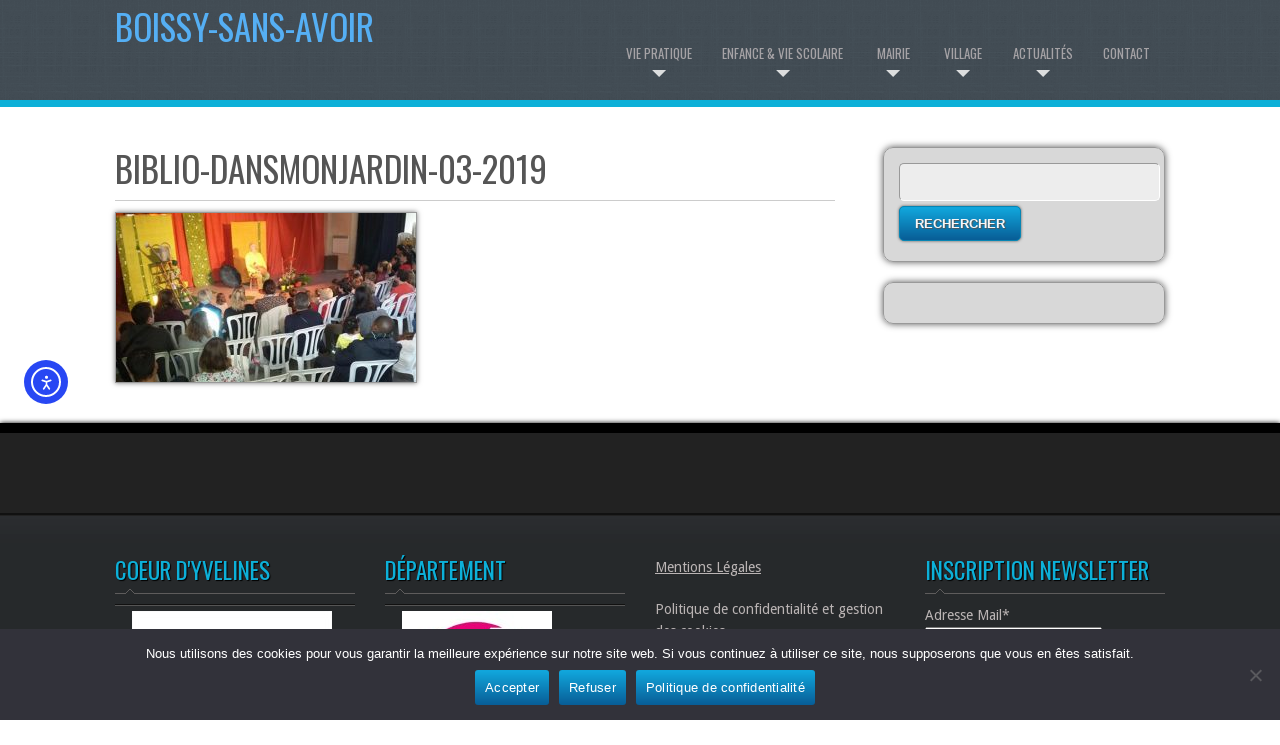

--- FILE ---
content_type: text/css
request_url: https://boissy-sans-avoir.fr/wp-content/themes/d5-business-line/style.css?ver=6.8.3
body_size: 7298
content:
/*
Theme Name: D5 Business Line
Theme URI: https://d5creation.com/theme/businessline

Author: D5 Creation
Author URI: https://d5creation.com

Description: Business Line is a Theme for Business. It can be used for Small to Large Business Sites.  Business Line is RESPONSIVE, Super ELEGANT and PROFESSIONAL Theme which will create the business widely expressed. The Built-in Slider will show the Featured Contents of your Company or Office. Featured Boxes can show Image, Text and Link of your Services. You can show any Customized Page in Front Page easily, it is better for Page Builder Pages like Pages created with Elementor.  Right and Footer Sidebar will be usable for showing the widgets and Plugins items. Full Wide Page Template can be used for showing showcase or other pages. Business Line Theme is Page Builder and E-Commerce compatible. You can design your dream site using your favorite Page Builder Plugin. You can find the Theme Page and Demo Here: https://d5creation.com/theme/businessline/

Requires at least: 5.5
Tested up to: 6.4
Requires PHP: 5.6

Version: 4.1

Tags: two-columns, right-sidebar, left-sidebar, footer-widgets, rtl-language-support, featured-images, custom-header, custom-background, custom-menu, threaded-comments, sticky-post, full-width-template, theme-options, translation-ready, blog, portfolio, food-and-drink

License: GNU General Public License v2 or later
License URI: http://www.gnu.org/licenses/gpl-2.0.html

D5 Business Line Theme, Copyright 2012-2015 d5creation.com
D5 Business Line is distributed under the terms of the GNU GPL

Text Domain: d5-business-line

*/

/* =Reset default browser CSS. Based on work by Eric Meyer: http://meyerweb.com/eric/tools/css/reset/index.html
-------------------------------------------------------------- */

html,body,div,span,applet,object,iframe,h1,h2,h3,h4,h5,h6,p,blockquote,pre,a,abbr,acronym,address,big,cite,code,del,dfn,em,font,ins,kbd,q,s,samp,small,strike,strong,sub,sup,tt,var,dl,dt,dd,ol,ul,li,fieldset,form,label,legend,table,caption,tbody,tfoot,thead,tr,th,td{border:0;font-family:inherit;font-size:100%;font-style:inherit;font-weight:inherit;margin:0;outline:0;padding:0;vertical-align:baseline}
:focus{outline:0}
body{line-height:1}
table{border-collapse:separate;border-spacing:0}
caption,th,td{font-weight:400;text-align:left}
blockquote:before,blockquote:after,q:before,q:after{content:""}
blockquote,q{quotes:"" ""}
a img{border:0}
article,aside,details,figcaption,figure,footer,header,hgroup,menu,nav,section{display:block}
.alignnone{margin:5px 20px 20px 0}
.aligncenter,div.aligncenter{display:block;margin:5px auto}
.alignright{float:right;margin:5px 0 20px 20px}
.alignleft{float:left;margin:5px 20px 20px 0}
a img.alignright{float:right;margin:5px 0 20px 20px}
a img.alignnone{margin:5px 20px 20px 0}
a img.alignleft{float:left;margin:5px 20px 20px 0}
a img.aligncenter{display:block;margin-left:auto;margin-right:auto}
.wp-caption{background:#fff;border:1px solid #f0f0f0;max-width:96%;padding:5px 3px 10px;text-align:center}
.wp-caption.alignnone{margin:5px 20px 20px 0}
.wp-caption.alignleft{margin:5px 20px 20px 0}
.wp-caption.alignright{margin:5px 0 20px 20px}
.wp-caption img{border:none;height:auto;margin:0;max-width:98.5%;padding:0;width:auto}
.wp-caption p.wp-caption-text{font-size:11px;line-height:17px;margin:0;padding:0 4px 5px}


body{color:#333;font-family:'Droid Sans',Arial,Helvetica,sans-serif;font-size:14px;line-height:1.6;word-wrap:break-word;min-width:1090px}
img{max-width:100%;border:none}
#container{width:1050px;margin:40px auto}
#header{background:url(images/header.png) repeat scroll 0 0 #26292B;border-bottom:7px solid #0DB0D8; min-height:100px}
img.site-logo,.site-title { float:left; padding:5px 0; font-size: 35px; text-transform: uppercase; max-width: 300px; color: #55aff4; display: inline-flex; align-items: center; max-height: 100%; justify-content: center; }
img.site-logo{max-height:90px;}
#header-content{width:1050px;margin:auto}
.site-title-hidden{display:none}
#content{ float:left; width: calc(70% - 15px); }	
#content-full{width:1050px}
.content-ver-sep{background:none repeat scroll 0 0 #CCC;border-bottom:1px solid #FFF;clear:both;height:1px}
#right-sidebar{ float:right; width: calc(30% - 15px); }
#footer{background:url(images/footer.png) repeat-x scroll 0 0 #26292B;border-bottom:50px solid #111;border-top:10px solid #000;box-shadow:0 0 5px 0 #000;clear:both;padding:0 0 20px}
.versep{background:none repeat scroll 0 0 #111;border-bottom:1px solid #222;border-top:80px solid #222;height:2px}
#footer-content{width:1050px;margin:0 auto}
#social{display:table;height:50px;margin:-70px auto 30px;padding:0 10px 10px}
#social a{float:left;height:50px;width:50px}
#social a:hover{background-position:center bottom}
.facebook-link{background:url(images/fbicon.png) no-repeat scroll center top transparent}
.twitter-link{background:url(images/twittericon.png) no-repeat scroll center top transparent;margin:0 20px 0 40px}
.youtube-link{background:url(images/youtubeicon.png) no-repeat scroll center top transparent;margin:0 20px}
.li-link{background:url(images/liicon.png) no-repeat scroll center top transparent;margin:0 40px 0 20px}
.blog-link{background:url(images/feedicon.png) no-repeat scroll center top transparent}
#footer-sidebar{overflow:hidden;padding:20px 0 0}
#creditline{color:#8A96A0;font-size:13px;margin-bottom:-55px;text-align:center;text-shadow:0 0 1px #000}
#creditline a{color:#09F;font-weight:700}


#d5businessline-main-menu{color:#EEE;float:right;font-family:'Oswald',Impact,Helvetica,sans-serif;line-height:1;max-width:calc(100% - 320px);}
.menu{float:right}
#d5businessline-main-menu ul{list-style:none outside none}
#d5businessline-main-menu > div > ul > li{ float: right; }
#d5businessline-main-menu li{float:left;position:relative;margin:0 15px}

#d5businessline-main-menu a{color:#A6A3A6;display:block;font-size:13px;min-width:40px;padding:47px 0 10px;position:relative;text-align:center;text-transform:uppercase}
#d5businessline-main-menu a:hover,#d5businessline-main-menu .current-menu-item > a,#d5businessline-main-menu .current-menu-ancestor > a,#d5businessline-main-menu .current_page_item > a,#d5businessline-main-menu .current_page_ancestor > a{color:#55AFF4;background:url(images/menu-top.png) no-repeat scroll center top transparent}
#d5businessline-main-menu li ul{float:left;position:relative;margin:0}
#d5businessline-main-menu ul ul,.sub-menu,.sub-menu ul ul{display:none;float:left;left:0;position:absolute;font-family:"Lucida Sans Unicode","Lucida Grande",sans-serif;border-bottom:5px solid #000;border-radius: 0 0 3px 3px;background:none repeat scroll 0 0 #F2F2F2;padding:5px;box-shadow:0 0 5px 0 #000;z-index:9999}
#d5businessline-main-menu ul li ul li{margin:0}
#d5businessline-main-menu ul ul ul{left:100%;top:0;z-index:999}
#d5businessline-main-menu ul ul a{background:none repeat scroll 0 0 #F2F2F2;border-bottom:1px solid #BFBFBF;border-top:1px solid #FFF;color:#242424;padding:9px 15px;width:190px;text-align:left;text-transform:none}
#d5businessline-main-menu ul ul a:hover,#d5businessline-main-menu ul ul .current-menu-item > a,#d5businessline-main-menu ul ul .current-menu-ancestor > a,#d5businessline-main-menu ul ul .current_page_item > a,#d5businessline-main-menu ul ul .current_page_ancestor > a{background:#DDD;color:#242424}
#d5businessline-main-menu ul li:hover > ul{ }

#d5businessline-main-menu ul ul  li:first-child > a {border-top: none;}
#d5businessline-main-menu ul ul  li:last-child > a {border-bottom: none;}
#d5businessline-main-menu .menu-item-has-children, #d5businessline-main-menu .page_item_has_children { position:  relative; }
#d5businessline-main-menu .menu-item-has-children::after, #d5businessline-main-menu .page_item_has_children::after { content: ""; position: absolute; left: 50%; transform: translate(-50%, 0px); top: 100%; width: 0; height: 0; border-style: solid; border-width: 7px 7px 0 7px; border-color: #cccccc transparent transparent transparent; border-top-color: inherit; opacity: .9; }
#d5businessline-main-menu .sub-menu .menu-item-has-children::after, #d5businessline-main-menu .sub-menu .page_item_has_children::after { left: calc(100% - 1px); top: 50%; transform: translate(-100%, -50%) rotate(270deg); border-top-color: #aaaaaa; }

#mainmenu{ position: relative; }
.mobile-menu { color: #ffffff; background: #333333; padding: 5px 10px; margin-bottom: 5px; font-size: 20px; display: none; cursor:pointer; width: 210px; text-align: center; justify-content: space-between; align-items: center; left: 0; bottom: 0; position: absolute; }
.mobilefirst{margin: 0 10px;}
.mobilelast{margin: 0 10px; width: 0; height: 0; border-style: solid; border-width: 9px 9px 0 9px; border-color: #aaaaaa transparent transparent transparent; }
.mobile-menu.yesclick .mobilelast { transform: rotate(180deg);}

.search-form, .search-form *{ box-sizing: border-box; }
.search-form, #bbp-search-form div, .woocommerce-product-search {  height: 39px; overflow: hidden; width: 100%; max-width: 550px; display: inline-flex;}
.search-form label{ margin: 0; width: calc(100% - 45px); }
input[type="submit"].search-submit, #bbp_search_submit, .woocommerce-product-search button[type="submit"], input[type="submit"].search-submit:hover, #bbp_search_submit:hover, .woocommerce-product-search button[type="submit"]:hover { background: #111111 url("images/search.png") no-repeat scroll center center; background-size: auto 70%; border-radius: 0 3px 3px 0; box-shadow: none; font-size: 16px; font-weight: normal; margin: 0 0 0 -5px; padding: 4px 20px; text-indent: -90000px; vertical-align: top; height: 100%; min-height: 0px; width: 50px; top:0 !important; transition: all .5s;  border: none; }
input[type="search"].search-field, #bbp_search, .search-field { border-radius: 3px 0 0 3px; vertical-align: top; max-width: 100%; min-width: 100px; height: 100%; padding: 5px 10px; width: 100%; }

.widget{display:block;word-wrap:break-word}
#right-sidebar .widget{background:none repeat scroll 0 0 rgba(177,177,177,0.5);border:1px solid #999;border-radius:10px 10px 10px 10px;box-shadow:0 0 7px 0 #555;float:right;margin-bottom:20px;padding:15px;width:250px}
#right-sidebar .widget h3{color:#1B99D3;padding-bottom:5px;text-shadow:-1px 1px 1px #EEE;text-transform:uppercase}
#right-sidebar .widget,#right-sidebar .widget li,#right-sidebar .widget a,#right-sidebar .widget a:hover{color:#333;text-decoration:none}
#right-sidebar .widget ul{border-bottom:1px solid #EEE;border-top:1px solid #999;margin:0}
#right-sidebar .widget li{background:url(images/listicon.gif) no-repeat scroll 0 center transparent;border-bottom:1px solid #999;border-top:1px solid #EEE;list-style:none outside none;padding:5px 0 5px 17px}
#footer-sidebar .widget{margin-bottom:20px}
#footer-sidebar .widgets,#footer-sidebar .first-widget{width:240px;float:left}
#footer-sidebar .widgets{margin-left:30px}
#footer-sidebar .widget h3{background:url(images/h3bg.png) no-repeat scroll 0 100% transparent;color:#0DB0D8;padding-bottom:10px;text-transform:uppercase;text-shadow:1px 1px 1px #000}
#footer-sidebar .widget,#footer-sidebar .widget li,#footer-sidebar .widget a,#footer-sidebar .widget a:hover{color:#BAB4B4;text-decoration:none}
#footer-sidebar .widget ul{border-bottom:1px solid #555;border-top:1px solid #111;margin:0;width:100%}
#footer-sidebar .widget li{background:url(images/listicon.gif) no-repeat scroll 0 center transparent;border-bottom:1px solid #111;border-top:1px solid #555;list-style:none outside none;padding:5px 0 5px 17px}

#right-sidebar input[type="search"].search-field,#footer-sidebar input[type="search"].search-field{width:60%;min-width:100px}
#right-sidebar form.search-form input[type="submit"],#footer-sidebar form.search-form input[type="submit"]{padding:8px 7px}

.textwedget{width:100%}
h1,h2,h3,h4,h5,h6,h2 a,h2 a:visited,h3,h4{font-family:'Oswald',arial,serif;font-weight:400;line-height:1.25;margin:0 0 10px}
h1,h2,h3,h4,h5,h6{clear:both}
hr{background-color:#ccc;border:0;height:1px;margin-bottom:10px}
ul,ol{margin:0 0 10px 25px}
ul{list-style:square outside none}
ol{list-style:decimal outside none}
dl{margin:0 20px}
dt{font-weight:700}
dd{margin-bottom:10px}
strong{font-weight:700}
cite,em,i{font-style:italic}
blockquote cite,blockquote em,blockquote i{font-style:normal}
pre{background:#FFF;border-radius:5px 5px 5px 5px;color:#222;line-height:18px;margin-bottom:18px;overflow:auto;padding:1.5em}
abbr,acronym{border-bottom:1px dotted #666;cursor:help}
sup,sub{height:0;line-height:1;position:relative;vertical-align:baseline;font-size:70%}
sup{bottom:1ex}
sub{top:.5ex}
address{background:#EEE;border:2px solid #DDD;border-radius:5px 5px 5px 5px;font-weight:700;margin-bottom:15px;max-width:250px;padding:5px 10px;text-align:right}
embed{max-width:100%}
#container .gallery{margin:0 auto 1.625em}
#container .gallery a img{border:none}
#container .gallery .attachment-thumbnail{float:none;margin:5px auto}
img#wpstats{display:block;margin:0 auto 1.625em}
#container .gallery-columns-1 .gallery-item{width:80%}
#container .gallery-columns-2 .gallery-item{width:40%}
#container .gallery-columns-3 .gallery-item{width:27%}
#container .gallery-columns-4 .gallery-item{width:19%}
#container .gallery-columns-4 .gallery-item img{width:100%;height:auto}
h1{font-size:30px}
h2{font-size:27px}
h3{font-size:23px}
h4{font-size:20px}
h5{font-size:17px}
h6{font-size:15px}
p{margin-bottom:10px}
a{color:#F30;text-decoration:none}
displaynone{display:none}
.clear{clear:both}
table{background-color:#EEE;border:1px solid #FFF;border-radius:3px;box-shadow:0 0 5px 0 #DDD;padding:5px;min-width:200px;color:#333}
td{padding:5px 7px;vertical-align:top}
th{font-weight:700;line-height:1;padding:5px 7px;text-shadow:0 1px 0 rgba(255,255,255,0.7);background:#CCC}
caption{color:#555}
.calendar_wrap{background:#fff;box-shadow:none}
#wp-calendar{width:100%;border:none;box-shadow:none;background:#fff;padding:0;margin:0}
#wp-calendar th{text-align:center}
#wp-calendar td{color:#555;border:1px solid #f6f6f6;text-align:center;position:relative;transition:all .3s}
#wp-calendar td:hover{background:#e6e6e6}
#wp-calendar td#prev,#wp-calendar td#next,#wp-calendar td.pad{border:none}
#wp-calendar caption{font-size:17px;font-weight:700;text-align:center}
#wp-calendar a{font-size:15px;font-weight:700;background:#ccc;display:block;line-height:2.3;color:#555!important;margin:-5px -7px}
#wp-calendar a:hover{background:#555;color:#fff!important}
caption{color:#555}
input[type="text"],textarea,input#s,input[type="password"]{background:none repeat scroll 0 0 #EDEDED;border-radius:5px;font-size:14px;padding:10px 7px;width:98%;border-top:1px solid #999;border-left:1px solid #999;border-right:1px solid #FFF;border-bottom:1px solid #FFF}
input[type="password"]{width:200px}
input[type="text"]:focus,textarea:focus,input#s:focus,input[type="password"]:focus{background:none repeat scroll 0 0 #F7F7F7}
button,input[type="reset"],input[type="button"],input[type="submit"]{-moz-box-shadow:inset 0 1px 0 0 #0eb3cc;-webkit-box-shadow:inset 0 1px 0 0 #0eb3cc;box-shadow:0 0 3px 0 #555;background:-webkit-gradient(linear,left top,left bottom,color-stop(0.05,#11a5db),color-stop(1,#085d96));background:-moz-linear-gradient(center top,#11a5db 5%,#085d96 100%);filter:progid:DXImageTransform.Microsoft.gradient(startColorstr='#11a5db',endColorstr='#085d96');background-color:#11a5db;-moz-border-radius:5px;-webkit-border-radius:5px;border-radius:5px;border:1px solid #0785b3;display:inline-block;color:#f7f7f7;font-family:arial;font-size:13px;font-weight:700;padding:5px 15px 6px;text-decoration:none;text-shadow:1px 1px 1px #555;min-height:35px;text-transform:uppercase;cursor:pointer;margin:5px 0}
button:hover,input[type="reset"]:hover,input[type="button"]:hover,input[type="submit"]:hover{background:-webkit-gradient(linear,left top,left bottom,color-stop(0.05,#085d96),color-stop(1,#11a5db));background:-moz-linear-gradient(center top,#085d96 5%,#11a5db 100%);filter:progid:DXImageTransform.Microsoft.gradient(startColorstr='#085d96',endColorstr='#11a5db');background-color:#085d96}
button:active,input[type="reset"]:active,input[type="button"]:active,input[type="submit"]:active{position:relative;top:1px}

.post.sticky,.sticky{background:url(images/sticky.png) no-repeat scroll right top #F2F2F2;border-radius:10px 10px 10px 10px;box-shadow:0 0 5px 0 #555;margin-bottom:30px;padding:15px;border:5px solid #DDD}
.gallery-caption{clear:both;width:95%}
#container,#content,#content-full{font-size:14px;text-align:justify;text-shadow:1px 1px 1px #CECCCC}
#content img,#content-full img{border:1px solid #999;box-shadow:0 0 5px 0 #777;height:auto;max-width:100%;vertical-align:middle}
#content img.wp-smiley,#content-full img.wp-smiley{border:none;box-shadow:none}
#heading{font-size:45px;margin:0 0 40px;text-align:center;text-shadow:-1px -1px 0 #FFF;text-transform:uppercase;color:#0DB0D8}
#slide{width:1050px; background-size: 100% auto; height:450px;background:url(images/sliderbottom.png) no-repeat scroll center bottom transparent;margin:30px auto; display: block; }
#slide img{border:1px solid #C9C5C5;box-shadow:0 -1px 5px 0 #E0E0E0;height:400px;width:1050px;border-radius:10px;position:absolute}
#featured-boxs{padding:20px 0;display:inline-block}
#featured-boxs h2{font-size:21px}
#featured-boxs img{border-radius:3px;box-shadow:0 0 5px 0 #999;height:auto;width:100%;display:block}
#featured-boxs h2{padding:10px 0 5px;text-align:center;text-shadow:-1px -1px 3px #FFF;text-transform:uppercase}
#featured-boxs p{text-align:justify}
.featured-box,.featured-box-first{width:240px;display:inline;padding-bottom:20px}
.featured-box-first{float:left}
.featured-box{margin-left:30px;float:left}
#customers-comment{font-size:17px;font-weight:700;margin-top:20px;line-height:2}
blockquote{background:#DDD;background:none repeat scroll 0 0 rgba(255,255,255,0.35);border-left:10px solid #ccc;margin:20px 10px;padding:10px;quotes:'<<' '>>';border-right:10px solid #ccc}
blockquote:before{color:#ccc;content:'\201C';font-size:4em;line-height:.1em;margin-right:.2em;vertical-align:-.4em}
blockquote:after{color:#ccc;content:'\201D';font-size:4em;line-height:.1em;margin-left:.2em;vertical-align:-.4em}

#container .attachment-thumbnail{border:1px solid #EEE;border-radius:3px 3px 3px 3px;margin:8px 15px 10px 0;padding:3px;float:left}
h1.page-title,h1.arc-post-title{font-size:35px;text-shadow:-1px -1px 3px #FFF;text-transform:uppercase;text-align:left;color:#555}
h1.arc-post-title{ text-align: center; margin-bottom: 20px; }
h2.post-title,h2.comments,h3#reply-title,h2.post-title-color{font-size:25px;margin-bottom:0;padding-bottom:10px;text-align:left;text-shadow:-1px -1px 3px #FFF;text-transform:uppercase}
.entrytext{padding:10px 0}
h2.post-title a,h2.post-title a:hover,h2.comments a,h2.post-title-color{color:#09F}
h3.arc-src{text-transform:uppercase;color:#F60;font-size:20px}
h3 span{color:#777}
h3.lpost,h3.lpost a{font-size:17px;color:#656D6C}
.textcenter,.textcenter h2{margin:5px auto;text-align:center}
.post,.hentry,.no-results{margin-bottom:20px}
.read-more{background:none repeat scroll 0 0 #EEE;border:1px solid #C5C7C8;border-radius:10px 10px 10px 10px;box-shadow:0 0 3px 0 #C5C7C8;display:table;padding:5px 10px}
.read-more a{color:#555}
.postmetadata{font-family:Arial,Helvetica,sans-serif;text-shadow:0 0 1px #FFF}
p.postmetadata{margin:0}
.postmetadata a{color:#0387BF}
.postmetadataw{letter-spacing:3px;font-weight:700}
.postmetadataw a{color:#0387BF}
.up-bottom-border{background:none repeat scroll 0 0 rgba(200,200,200,0.3);border-bottom:1px solid #FFF;border-radius:10px 10px 10px 10px;border-top:1px solid #999;display:inline-block; padding:5px 10px;width:calc(100% - 22px); margin: 0 auto 20px;}
.floatleft{float:left;width:45%;text-align:left}
.floatright{float:right;width:45%;text-align:right}
#page-nav .alignright{text-align:right}
#page-nav .alignleft{text-align:left}
#page-nav a{background:none repeat scroll 0 0 #EEE;border-color:#FFF #B1B4B5 #B1B4B5 #FFF;border-radius:10px 10px 10px 10px;border-style:solid;border-width:1px;font-size:17px;padding:10px}
#commentsbox{margin:20px 0}
ol.commentlist,ul.commentlist{list-style:none outside none;margin-left:0}
#commentsbox .commentlist{margin:0}
#commentsbox .watermark{color:rgba(150,150,150,0.7);font-family:'Oswald',arial,serif;font-size:17px;text-align:center;text-shadow:none;text-transform:uppercase}
#commentsbox .comment-author cite,#commentsbox .comment-author cite a{color:#1072BC;letter-spacing:3px;text-shadow:-1px -1px 1px #FFF;font-style:normal}
#commentsbox img.avatar{left:0;position:absolute;ttop:7px}
#commentsbox ul.children{padding:0}
.comment-body{padding:0 0 10px}
#commentsbox .commentlist li.comment{border-top:3px solid #999;line-height:19px;margin:0 0 24px;padding:5px 0 0 50px;position:relative}
#comments .comment-body p:last-child{margin-bottom:6px}
#commentsbox .comment-meta,#commentsbox .comment-meta a:link,#commentsbox .comment-meta a:visited{color:#F28954;font-size:12px;padding-bottom:10px;text-shadow:none}
#commentsbox .commentlist .children li{border-top:2px solid #FFF;list-style:none outside none;margin:0 0 0 -25px}
#commentsbox .commentlist li:last-child{border-bottom:medium none;ist-style:none outside none}
#comment-form{max-width:550px}
#respond .required{color:#ff4b33;font-weight:700;position:absolute}
#comments-list #respond{margin:0 0 18px}
#comments-list ul #respond{margin:0}
#cancel-comment-reply-link{font-weight:400;line-height:18px}
#respond input{margin:0 0 9px}
#respond textarea{width:98%}
#respond .form-allowed-tags{font-size:13px;line-height:18px}
#respond .form-allowed-tags code{font-size:11px}
#respond .form-submit{margin:12px 0}
#respond .form-submit input{font-size:14px;width:auto}
#f-post-page{margin:10px auto;width:100%;font-size:15px;cursor:pointer;text-align:center;font-weight:700;color:#AAA}
#f-post-page-container{display:none}
.bypostauthor{}
.screen-reader-text{clip:rect(1px,1px,1px,1px);position:absolute!important;height:1px;width:1px;overflow:hidden}
.screen-reader-text:focus{background-color:#f1f1f1;border-radius:3px;box-shadow:0 0 2px 2px rgba(0,0,0,0.6);clip:auto!important;color:#21759b;display:block;font-size:14px;font-size:.875rem;font-weight:700;height:auto;left:5px;line-height:normal;padding:15px 23px 14px;text-decoration:none;top:5px;width:auto;z-index:100000}

--- FILE ---
content_type: text/css
request_url: https://boissy-sans-avoir.fr/wp-content/themes/d5-business-line/style-responsive.css?ver=6.8.3
body_size: 860
content:
/* Business Line Theme by D5 Creation, www.d5creation.com
/* =Responsive Design 
-------------------------------------------------------------- */
@media screen and (max-width: 1100px) {
	body { max-width: 100%; min-width: 100%; width: 100%; overflow-x: hidden;}
	#container, #header-content, #content-full, #footer-content{ max-width: calc(100% - 30px); width: calc(100% - 30px); position: relative; }

	#header-content { display: flex; flex-direction: column; justify-content: center; align-items: center; }
	.site-title{ max-width: 100%;  font-size: 30px; text-align: center; }
	#d5businessline-main-menu{ float: none; max-width: 100%; }
	#d5businessline-main-menu > div > ul {  margin: 0 auto 10px; }
	#d5businessline-main-menu a { padding: 10px 0; background-image: none !important; }
		
	#slide, #slide img{ max-width: 100%; }
	#heading{ font-size: 35px; }
	#featured-boxs{ display: flex; width: 100%; justify-content: center; flex-wrap: wrap; }
	.featured-box, .featured-box-first{ margin: 0 15px 20px !important; }	
}

@media screen and (max-width: 1000px) {
	#content{ width: 100%; }
	#right-sidebar, #footer-sidebar{ display: flex; width: 100%; justify-content: center; align-items: flex-start; flex-wrap: wrap;  }
	#right-sidebar .widget, #footer-sidebar .widgets, #footer-sidebar .first-widget{ min-width: 250px; margin: 0 15px 25px; }
}

@media screen and (max-width: 900px) {
	
}

@media screen and (max-width: 800px) {
	#header-content{ padding-bottom: 35px; }
	img.site-logo, .site-title{ margin: 5px auto 10px; display: block; float: none; }	
	.mobile-menu { display: flex; }
	#d5businessline-main-menu { display: none; position: absolute; top: 100%; left: 0 !important; z-index: 999999; }
	#d5businessline-main-menu a { font-size: 14px; border-bottom-width: 1px !important; }	
	#d5businessline-main-menu ul { display: inline-block; background: #333333; margin: 0 auto; }
	#d5businessline-main-menu a, #d5businessline-main-menu a.wccart-icon { margin: 1px auto; border-bottom: 1px solid #fffafa33; padding: 10px; width: auto; border-radius: 0 !important;  }
	#d5businessline-main-menu > div > ul > li { float: none; margin: 0 auto; width: 230px; }
	#d5businessline-main-menu ul ul a { margin: 0 auto; }	
	#d5businessline-main-menu ul ul, .sub-menu, .sub-menu ul ul { left: 20px !important; top: 90% !important; }
	#d5businessline-main-menu li.menu-item-has-children > a::after, #d5businessline-main-menu li.page_item_has_children > a::after{ right: 5px; }	
	#d5businessline-main-menu .menu-item-has-children > a, #d5businessline-main-menu .page_item_has_children > a { padding-bottom: 17px; }
	#d5businessline-main-menu .menu-item-has-children::after, #d5businessline-main-menu .page_item_has_children::after{ top: auto; bottom: 3px; }	
}

@media screen and (max-width: 500px) {
	.featured-box, .featured-box-first{ width: calc(100% - 30px); }
}

--- FILE ---
content_type: text/javascript
request_url: https://boissy-sans-avoir.fr/wp-content/themes/d5-business-line/js/menu.js?ver=6.8.3
body_size: 347
content:
jQuery(document).ready(function(){ 'use strict';  jQuery("#d5businessline-main-menu ul ul").css({display: "none"}); jQuery('#d5businessline-main-menu ul li').hover( function() { jQuery(this).find('ul:first').slideDown(200).css('visibility', 'visible'); jQuery(this).addClass('selected'); }, function() { jQuery(this).find('ul:first').slideUp(200); jQuery(this).removeClass('selected'); }); });

jQuery(document).ready(function(){ 'use strict'; 
		jQuery('.mobile-menu').click(function(){ jQuery('#d5businessline-main-menu').toggle(); jQuery(this).toggleClass('yesclick'); });
	
        jQuery('#f-post-page').click(function() {
            jQuery('#f-post-page-container').css("display", "block");
			jQuery('#f-post-page').css("display", "none");
          });
});

jQuery(window).on('load resize', function () { 	'use strict';
	var sldWidth = jQuery('#slide').width();
	var sldImgHeight = sldWidth*0.381;
	var sldHeight = sldImgHeight*1.125; 										  
	jQuery("#slide").height(sldHeight);										  
	jQuery("#slide img").height(sldImgHeight);
});